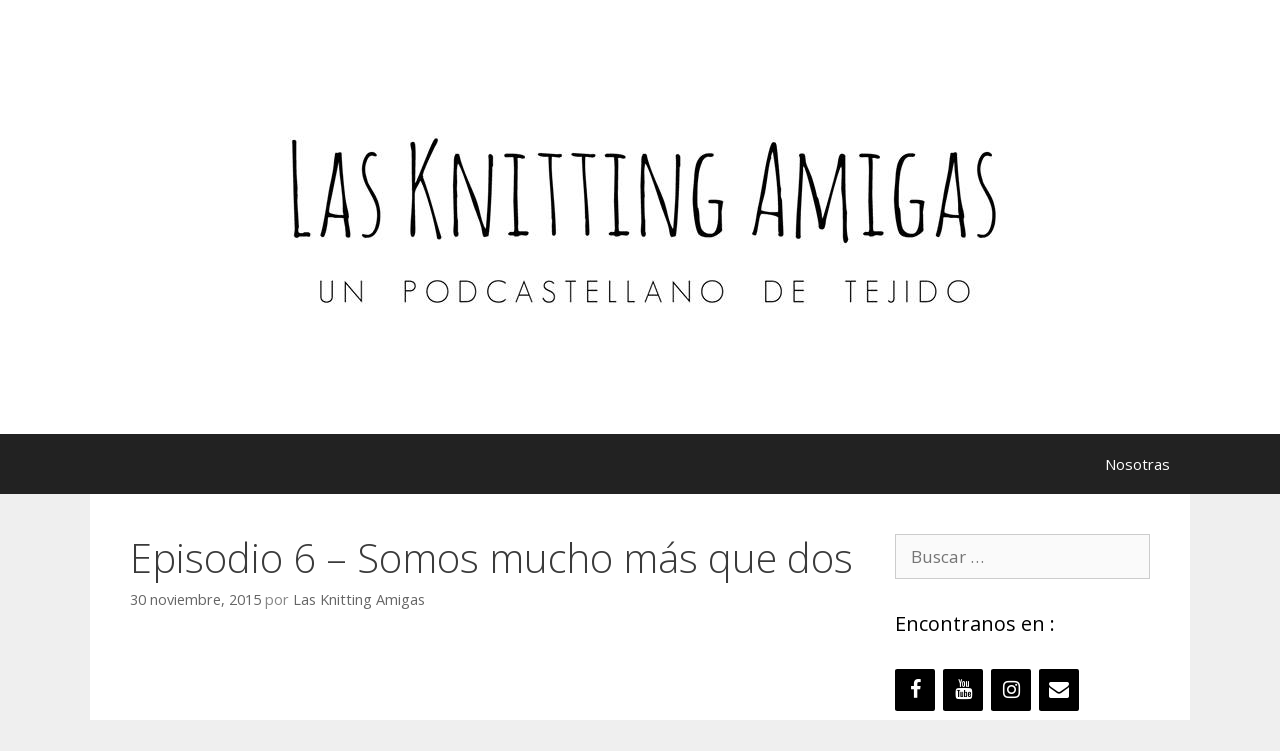

--- FILE ---
content_type: text/html; charset=UTF-8
request_url: https://lasknittingamigas.com/episodio-6-somos-mucho-mas-que-dos/
body_size: 34711
content:
<!DOCTYPE html>
<html lang="es">
<head>
	<meta charset="UTF-8">
	<meta http-equiv="X-UA-Compatible" content="IE=edge" />
	<link rel="profile" href="http://gmpg.org/xfn/11">
	<link rel="pingback" href="https://lasknittingamigas.com/xmlrpc.php">
	<title>Episodio 6 &#8211; Somos mucho más que dos &#8211; Las Knitting Amigas</title>
<meta name='robots' content='max-image-preview:large' />
<link rel='dns-prefetch' href='//fonts.googleapis.com' />
<link rel='dns-prefetch' href='//s.w.org' />
<link rel="alternate" type="application/rss+xml" title="Las Knitting Amigas &raquo; Feed" href="https://lasknittingamigas.com/feed/" />
<link rel="alternate" type="application/rss+xml" title="Las Knitting Amigas &raquo; Feed de los comentarios" href="https://lasknittingamigas.com/comments/feed/" />
<link rel="alternate" type="application/rss+xml" title="Las Knitting Amigas &raquo; Comentario Episodio 6 &#8211; Somos mucho más que dos del feed" href="https://lasknittingamigas.com/episodio-6-somos-mucho-mas-que-dos/feed/" />
		<script type="text/javascript">
			window._wpemojiSettings = {"baseUrl":"https:\/\/s.w.org\/images\/core\/emoji\/13.0.1\/72x72\/","ext":".png","svgUrl":"https:\/\/s.w.org\/images\/core\/emoji\/13.0.1\/svg\/","svgExt":".svg","source":{"concatemoji":"https:\/\/lasknittingamigas.com\/wp-includes\/js\/wp-emoji-release.min.js?ver=5.7.14"}};
			!function(e,a,t){var n,r,o,i=a.createElement("canvas"),p=i.getContext&&i.getContext("2d");function s(e,t){var a=String.fromCharCode;p.clearRect(0,0,i.width,i.height),p.fillText(a.apply(this,e),0,0);e=i.toDataURL();return p.clearRect(0,0,i.width,i.height),p.fillText(a.apply(this,t),0,0),e===i.toDataURL()}function c(e){var t=a.createElement("script");t.src=e,t.defer=t.type="text/javascript",a.getElementsByTagName("head")[0].appendChild(t)}for(o=Array("flag","emoji"),t.supports={everything:!0,everythingExceptFlag:!0},r=0;r<o.length;r++)t.supports[o[r]]=function(e){if(!p||!p.fillText)return!1;switch(p.textBaseline="top",p.font="600 32px Arial",e){case"flag":return s([127987,65039,8205,9895,65039],[127987,65039,8203,9895,65039])?!1:!s([55356,56826,55356,56819],[55356,56826,8203,55356,56819])&&!s([55356,57332,56128,56423,56128,56418,56128,56421,56128,56430,56128,56423,56128,56447],[55356,57332,8203,56128,56423,8203,56128,56418,8203,56128,56421,8203,56128,56430,8203,56128,56423,8203,56128,56447]);case"emoji":return!s([55357,56424,8205,55356,57212],[55357,56424,8203,55356,57212])}return!1}(o[r]),t.supports.everything=t.supports.everything&&t.supports[o[r]],"flag"!==o[r]&&(t.supports.everythingExceptFlag=t.supports.everythingExceptFlag&&t.supports[o[r]]);t.supports.everythingExceptFlag=t.supports.everythingExceptFlag&&!t.supports.flag,t.DOMReady=!1,t.readyCallback=function(){t.DOMReady=!0},t.supports.everything||(n=function(){t.readyCallback()},a.addEventListener?(a.addEventListener("DOMContentLoaded",n,!1),e.addEventListener("load",n,!1)):(e.attachEvent("onload",n),a.attachEvent("onreadystatechange",function(){"complete"===a.readyState&&t.readyCallback()})),(n=t.source||{}).concatemoji?c(n.concatemoji):n.wpemoji&&n.twemoji&&(c(n.twemoji),c(n.wpemoji)))}(window,document,window._wpemojiSettings);
		</script>
		<style type="text/css">
img.wp-smiley,
img.emoji {
	display: inline !important;
	border: none !important;
	box-shadow: none !important;
	height: 1em !important;
	width: 1em !important;
	margin: 0 .07em !important;
	vertical-align: -0.1em !important;
	background: none !important;
	padding: 0 !important;
}
</style>
	<link rel='stylesheet' id='generate-fonts-css'  href='//fonts.googleapis.com/css?family=Open+Sans:300,300italic,regular,italic,600,600italic,700,700italic,800,800italic' type='text/css' media='all' />
<link rel='stylesheet' id='wp-block-library-css'  href='https://lasknittingamigas.com/wp-includes/css/dist/block-library/style.min.css?ver=5.7.14' type='text/css' media='all' />
<link rel='stylesheet' id='generate-style-grid-css'  href='https://lasknittingamigas.com/wp-content/themes/generatepress/css/unsemantic-grid.min.css?ver=1.3.34' type='text/css' media='all' />
<link rel='stylesheet' id='generate-style-css'  href='https://lasknittingamigas.com/wp-content/themes/generatepress/style.css?ver=1.3.34' type='text/css' media='all' />
<style id='generate-style-inline-css' type='text/css'>
body {background-color: #efefef; color: #3a3a3a; }a, a:visited {color: #1e73be; text-decoration: none; }a:hover, a:focus, a:active {color: #000000; }body .grid-container {max-width: 1100px; }
body, button, input, select, textarea {font-family: "Open Sans", sans-serif; font-size: 17px; }.main-title {font-weight: bold; font-size: 45px; }.site-description {font-size: 15px; }.main-navigation a, .menu-toggle {font-size: 15px; }.main-navigation .main-nav ul ul li a {font-size: 14px; }.widget-title {font-size: 20px; }.sidebar .widget, .footer-widgets .widget {font-size: 17px; }h1 {font-weight: 300; font-size: 40px; }h2 {font-weight: 300; font-size: 30px; }h3 {font-size: 20px; }.site-info {font-size: 16px; }@media (max-width:768px) {.main-title {font-size: 30px;}h1 {font-size: 30px;}h2 {font-size: 25px;}}
.site-header {background-color: #FFFFFF; color: #3a3a3a; }.site-header a,.site-header a:visited {color: #3a3a3a; }.main-title a,.main-title a:hover,.main-title a:visited {color: #222222; }.site-description {color: #999999; }.main-navigation,  .main-navigation ul ul {background-color: #222222; }.navigation-search input[type="search"],.navigation-search input[type="search"]:active {color: #3f3f3f; background-color: #3f3f3f; }.navigation-search input[type="search"]:focus {color: #FFFFFF; background-color: #3f3f3f; }.main-navigation ul ul {background-color: #3f3f3f; }.main-navigation .main-nav ul li a,.menu-toggle {color: #FFFFFF; }button.menu-toggle:hover,button.menu-toggle:focus,.main-navigation .mobile-bar-items a,.main-navigation .mobile-bar-items a:hover,.main-navigation .mobile-bar-items a:focus {color: #FFFFFF; }.main-navigation .main-nav ul ul li a {color: #FFFFFF; }.main-navigation .main-nav ul li > a:hover,.main-navigation .main-nav ul li > a:focus, .main-navigation .main-nav ul li.sfHover > a {color: #FFFFFF; background-color: #3f3f3f; }.main-navigation .main-nav ul ul li > a:hover,.main-navigation .main-nav ul ul li > a:focus,.main-navigation .main-nav ul ul li.sfHover > a {color: #FFFFFF; background-color: #4f4f4f; }.main-navigation .main-nav ul .current-menu-item > a, .main-navigation .main-nav ul .current-menu-parent > a, .main-navigation .main-nav ul .current-menu-ancestor > a {color: #FFFFFF; background-color: #3f3f3f; }.main-navigation .main-nav ul .current-menu-item > a:hover, .main-navigation .main-nav ul .current-menu-parent > a:hover, .main-navigation .main-nav ul .current-menu-ancestor > a:hover, .main-navigation .main-nav ul .current-menu-item.sfHover > a, .main-navigation .main-nav ul .current-menu-parent.sfHover > a, .main-navigation .main-nav ul .current-menu-ancestor.sfHover > a {color: #FFFFFF; background-color: #3f3f3f; }.main-navigation .main-nav ul ul .current-menu-item > a, .main-navigation .main-nav ul ul .current-menu-parent > a, .main-navigation .main-nav ul ul .current-menu-ancestor > a {color: #FFFFFF; background-color: #4f4f4f; }.main-navigation .main-nav ul ul .current-menu-item > a:hover, .main-navigation .main-nav ul ul .current-menu-parent > a:hover, .main-navigation .main-nav ul ul .current-menu-ancestor > a:hover,.main-navigation .main-nav ul ul .current-menu-item.sfHover > a, .main-navigation .main-nav ul ul .current-menu-parent.sfHover > a, .main-navigation .main-nav ul ul .current-menu-ancestor.sfHover > a {color: #FFFFFF; background-color: #4f4f4f; }.inside-article, .comments-area, .page-header,.one-container .container,.paging-navigation,.inside-page-header {background-color: #FFFFFF; }.entry-meta {color: #888888; }.entry-meta a, .entry-meta a:visited {color: #666666; }.entry-meta a:hover {color: #1E73BE; }.sidebar .widget {background-color: #FFFFFF; }.sidebar .widget .widget-title {color: #000000; }.footer-widgets {background-color: #FFFFFF; }.footer-widgets a, .footer-widgets a:visited {color: #1e73be; }.footer-widgets a:hover {color: #000000; }.footer-widgets .widget-title {color: #000000; }.site-info {background-color: #222222; color: #ffffff; }.site-info a, .site-info a:visited {color: #ffffff; }.site-info a:hover {color: #606060; }input[type="text"], input[type="email"], input[type="url"], input[type="password"], input[type="search"], textarea {background-color: #FAFAFA; border-color: #CCCCCC; color: #666666; }input[type="text"]:focus, input[type="email"]:focus, input[type="url"]:focus, input[type="password"]:focus, input[type="search"]:focus, textarea:focus {background-color: #FFFFFF; color: #666666; border-color: #BFBFBF; }button, html input[type="button"], input[type="reset"], input[type="submit"],.button,.button:visited {background-color: #666666; color: #FFFFFF; }button:hover, html input[type="button"]:hover, input[type="reset"]:hover, input[type="submit"]:hover,.button:hover,button:focus, html input[type="button"]:focus, input[type="reset"]:focus, input[type="submit"]:focus,.button:focus {background-color: #3F3F3F; color: #FFFFFF; }
.main-navigation .mobile-bar-items a,.main-navigation .mobile-bar-items a:hover,.main-navigation .mobile-bar-items a:focus {color: #FFFFFF; }
.inside-header {padding: 40px 40px 40px 40px; }.separate-containers .inside-article, .separate-containers .comments-area, .separate-containers .page-header, .separate-containers .paging-navigation, .one-container .site-content {padding: 40px 40px 40px 40px; }.one-container.right-sidebar .site-main,.one-container.both-right .site-main {margin-right: 40px; }.one-container.left-sidebar .site-main,.one-container.both-left .site-main {margin-left: 40px; }.one-container.both-sidebars .site-main {margin: 0px 40px 0px 40px; }.ignore-x-spacing {margin-right: -40px; margin-bottom: 40px; margin-left: -40px; }.ignore-xy-spacing {margin: -40px -40px 40px -40px; }.main-navigation .main-nav ul li a,.menu-toggle,.main-navigation .mobile-bar-items a {padding-left: 20px; padding-right: 20px; line-height: 60px; }.nav-float-right .main-navigation .main-nav ul li a {line-height: 60px; }.main-navigation .main-nav ul ul li a {padding: 10px 20px 10px 20px; }.main-navigation ul ul {top: 60px; }.navigation-search {height: 60px; line-height: 0px; }.navigation-search input {height: 60px; line-height: 0px; }.widget-area .widget {padding: 40px 40px 40px 40px; }.footer-widgets {padding: 40px 0px 40px 0px; }.site-info {padding: 20px 0px 20px 0px; }.right-sidebar.separate-containers .site-main {margin: 20px 20px 20px 0px; }.left-sidebar.separate-containers .site-main {margin: 20px 0px 20px 20px; }.both-sidebars.separate-containers .site-main {margin: 20px; }.both-right.separate-containers .site-main {margin: 20px 20px 20px 0px; }.separate-containers .site-main {margin-top: 20px; margin-bottom: 20px; }.separate-containers .page-header-image, .separate-containers .page-header-content, .separate-containers .page-header-image-single, .separate-containers .page-header-content-single {margin-top: 20px; }.both-left.separate-containers .site-main {margin: 20px 0px 20px 20px; }.separate-containers .inside-right-sidebar, .inside-left-sidebar {margin-top: 20px; margin-bottom: 20px; }.separate-containers .widget, .separate-containers .hentry, .separate-containers .page-header, .widget-area .main-navigation {margin-bottom: 20px; }.both-left.separate-containers .inside-left-sidebar {margin-right: 10px; }.both-left.separate-containers .inside-right-sidebar {margin-left: 10px; }.both-right.separate-containers .inside-left-sidebar {margin-right: 10px; }.both-right.separate-containers .inside-right-sidebar {margin-left: 10px; }.menu-item-has-children ul .dropdown-menu-toggle {padding-top: 10px; padding-bottom: 10px; margin-top: -10px; }.menu-item-has-children .dropdown-menu-toggle {padding-right: 20px; }.one-container .sidebar .widget{padding:0px;}
.main-navigation .mobile-bar-items a {padding-left: 20px; padding-right: 20px; line-height: 60px; }.menu-item-has-children ul .dropdown-menu-toggle {padding-top: 10px; padding-bottom: 10px; margin-top: -10px; }.menu-item-has-children .dropdown-menu-toggle {padding-right: 20px; }
</style>
<link rel='stylesheet' id='generate-mobile-style-css'  href='https://lasknittingamigas.com/wp-content/themes/generatepress/css/mobile.min.css?ver=1.3.34' type='text/css' media='all' />
<link rel='stylesheet' id='fontawesome-css'  href='https://lasknittingamigas.com/wp-content/themes/generatepress/css/font-awesome.min.css?ver=4.6.3' type='text/css' media='all' />
<!--[if lt IE 9]>
<link rel='stylesheet' id='generate-ie-css'  href='https://lasknittingamigas.com/wp-content/themes/generatepress/css/ie.min.css?ver=1.3.34' type='text/css' media='all' />
<![endif]-->
<script type='text/javascript' src='https://lasknittingamigas.com/wp-includes/js/jquery/jquery.min.js?ver=3.5.1' id='jquery-core-js'></script>
<script type='text/javascript' src='https://lasknittingamigas.com/wp-includes/js/jquery/jquery-migrate.min.js?ver=3.3.2' id='jquery-migrate-js'></script>
<link rel="https://api.w.org/" href="https://lasknittingamigas.com/wp-json/" /><link rel="alternate" type="application/json" href="https://lasknittingamigas.com/wp-json/wp/v2/posts/44" /><link rel="EditURI" type="application/rsd+xml" title="RSD" href="https://lasknittingamigas.com/xmlrpc.php?rsd" />
<link rel="wlwmanifest" type="application/wlwmanifest+xml" href="https://lasknittingamigas.com/wp-includes/wlwmanifest.xml" /> 
<meta name="generator" content="WordPress 5.7.14" />
<link rel="canonical" href="https://lasknittingamigas.com/episodio-6-somos-mucho-mas-que-dos/" />
<link rel='shortlink' href='https://lasknittingamigas.com/?p=44' />
<link rel="alternate" type="application/json+oembed" href="https://lasknittingamigas.com/wp-json/oembed/1.0/embed?url=https%3A%2F%2Flasknittingamigas.com%2Fepisodio-6-somos-mucho-mas-que-dos%2F" />
<link rel="alternate" type="text/xml+oembed" href="https://lasknittingamigas.com/wp-json/oembed/1.0/embed?url=https%3A%2F%2Flasknittingamigas.com%2Fepisodio-6-somos-mucho-mas-que-dos%2F&#038;format=xml" />
<meta name="viewport" content="width=device-width, initial-scale=1"><link rel="icon" href="https://lasknittingamigas.com/wp-content/uploads/2015/09/cropped-perfil1-32x32.jpg" sizes="32x32" />
<link rel="icon" href="https://lasknittingamigas.com/wp-content/uploads/2015/09/cropped-perfil1-192x192.jpg" sizes="192x192" />
<link rel="apple-touch-icon" href="https://lasknittingamigas.com/wp-content/uploads/2015/09/cropped-perfil1-180x180.jpg" />
<meta name="msapplication-TileImage" content="https://lasknittingamigas.com/wp-content/uploads/2015/09/cropped-perfil1-270x270.jpg" />
</head>

<body itemtype='http://schema.org/Blog' itemscope='itemscope' class="post-template-default single single-post postid-44 single-format-standard wp-custom-logo generatepress  right-sidebar nav-below-header fluid-header one-container active-footer-widgets-0 nav-aligned-right header-aligned-center dropdown-hover">
		<a class="screen-reader-text skip-link" href="#content" title="Saltar al contenido">Saltar al contenido</a>
	<header itemtype="http://schema.org/WPHeader" itemscope="itemscope" id="masthead" class="site-header">
		<div class="inside-header grid-container grid-parent">
						<div class="site-logo">
			<a href="https://lasknittingamigas.com/" title="Las Knitting Amigas" rel="home">
				<img class="header-image" src="https://lasknittingamigas.com/wp-content/uploads/2015/09/banner-sitio-web.jpg" alt="Las Knitting Amigas" title="Las Knitting Amigas" />
			</a>
		</div>					</div><!-- .inside-header -->
	</header><!-- #masthead -->
		<nav itemtype="http://schema.org/SiteNavigationElement" itemscope="itemscope" id="site-navigation" class="main-navigation">
		<div class="inside-navigation grid-container grid-parent">
						<button class="menu-toggle" aria-controls="primary-menu" aria-expanded="false">
								<span class="mobile-menu">Menú</span>
			</button>
				<div id="primary-menu" class="main-nav">
		<ul class="menu sf-menu">
			<li class="page_item page-item-11"><a href="https://lasknittingamigas.com/nosotras/">Nosotras</a></li>
		</ul>
	</div><!-- .main-nav -->
			</div><!-- .inside-navigation -->
	</nav><!-- #site-navigation -->
		
	<div id="page" class="hfeed site grid-container container grid-parent">
		<div id="content" class="site-content">
			
	<div id="primary" class="content-area grid-parent mobile-grid-100 grid-75 tablet-grid-75">
		<main id="main" class="site-main">
				
			
<article id="post-44" class="post-44 post type-post status-publish format-standard hentry category-episodios tag-episodio-6 tag-las-knitting-amigas tag-podcast-de-tejido tag-podcast-en-espanol tag-podcastellano tag-podcastellano-de-tejido" itemtype='http://schema.org/CreativeWork' itemscope='itemscope'>
	<div class="inside-article">
				
		<header class="entry-header">
										<h1 class="entry-title" itemprop="headline">Episodio 6 &#8211; Somos mucho más que dos</h1>								<div class="entry-meta">
			<span class="posted-on"><a href="https://lasknittingamigas.com/episodio-6-somos-mucho-mas-que-dos/" title="17:26" rel="bookmark"><time class="entry-date published" datetime="2015-11-30T17:26:33-03:00" itemprop="datePublished">30 noviembre, 2015</time><time class="updated" datetime="2015-11-30T17:28:02-03:00" itemprop="dateModified">30 noviembre, 2015</time></a></span> <span class="byline"><span class="author vcard" itemtype="http://schema.org/Person" itemscope="itemscope" itemprop="author">por <a class="url fn n" href="https://lasknittingamigas.com/author/admin/" title="Ver todas las entradas de Las Knitting Amigas" rel="author" itemprop="url"><span class="author-name" itemprop="name">Las Knitting Amigas</span></a></span></span>		</div><!-- .entry-meta -->
			</header><!-- .entry-header -->
		
				<div class="entry-content" itemprop="text">
			<p><iframe loading="lazy" src="https://www.youtube.com/embed/tpDeJrQJUAw" width="560" height="315" frameborder="0" allowfullscreen="allowfullscreen"></iframe></p>
<p>¡Bienvenidas al Episodio 6 de Las Knitting Amigas!</p>
<p>Las Knitting Amigas somos mucho mas que dos amigas, estamos muy bien rodeadas! En este episodio invitamos a dos amigas, y una tercera que no es amiga lo que se dice amiga, pero es una invitada muy especial 🙂</p>
<h2>Tejijuntas</h2>
<p>Vero cuenta un poco de las idas y vueltas con la traducción de patrón. Un poco entreverado con muchas disculpas, así que Joji asiste en la explicación jaja</p>
<h2>PEPS (Proyectos en progreso)</h2>
<p>Joji y Vero están las dos trabajando en las medias del tejijuntas, aunque no hemos avanzado mucho :p</p>
<p>Vero sigue trabajando en su <a href="http://www.ravelry.com/projects/Veriton/super-minion" target="_blank">minion</a>, hecho con Calentita de Mundolana.  También está terminando unas <a href="http://www.ravelry.com/projects/Veriton/baby-shower-socks" target="_blank">medias</a> hechas con Malabrigo Yarn Arroyo en el color Borrajas, para la bebe de nuestra amiga Nash, Allanah.</p>
<p>Joji nos habla de su colección que sale MAÑANA ! Si! Nos tiene a todas muy ilusionadas y contentas 🙂</p>
<h2><span style="font-weight: 400;">Proyectos terminados</span></h2>
<p>Joji terminó un <a href="http://www.ravelry.com/projects/jojilocat/ba-cool-2" target="_blank">gorro marmolado</a> supercool usando Malabrigo Rios en Blue Graphite y Niebla (para las últimas carreritas) y <a href="http://www.thepluckyknitter.com/" target="_blank">The Plucky Knitter</a> Primo Worsted en Barely Birch</p>
<h2>Nuestras invitadas</h2>
<p>Las invitadas de superlujo de hoy son Virgi y Ale!</p>
<p><a href="http://www.ravelry.com/people/Virgilocatel" target="_blank">Virgi</a>, ya mas conocida como Sleeve Master! No nos puede mostrar en lo que está trabajando pues es el proyecto secreto de Joji 😉 ¡Realmente le gusta tejer mangas!</p>
<p>Ale es la genia atrás de <a href="http://www.purahilados.com.ar/" target="_blank">Pura Hilados</a>. Nos habla de su trabajo, de como y porque empezó su emprendimiento y de su amor por la fibra.</p>
<p>A Pura Hilados la pueden encontrar en los siguientes enlaces:<br />
<a href="https://facebook.com/PuraHilados" target="_blank">Facebook</a><br />
<a href="https://www.instagram.com/purahilados/" target="_blank">Instagram</a><br />
<a href="https://www.etsy.com/shop/PuraHilados" target="_blank">Etsy</a></p>
<p>Tenemos, además la visita de Beyoncé, que está recorriendo el mundo en honor a Anette y su hija Beck.</p>
<p>¡Esperemos disfruten el episodio! Como siempre, esperamos sus comentarios, sugerencias, charlas y demases en nuestro <a href="https://www.facebook.com/LasKnittingAmigas/" target="_blank">Facebook</a>, <a href="http://www.ravelry.com/groups/las-knitting-amigas" target="_blank">grupo de Ravelry</a> o aquí mismo en la sección de comentarios 🙂</p>
<p>&nbsp;</p>
					</div><!-- .entry-content -->
		
				<footer class="entry-meta">
			<span class="cat-links"><span class="screen-reader-text">Categorías </span><a href="https://lasknittingamigas.com/category/episodios/" rel="category tag">Episodios</a></span><span class="tags-links"><span class="screen-reader-text">Etiquetas </span><a href="https://lasknittingamigas.com/tag/episodio-6/" rel="tag">episodio 6</a>, <a href="https://lasknittingamigas.com/tag/las-knitting-amigas/" rel="tag">las knitting amigas</a>, <a href="https://lasknittingamigas.com/tag/podcast-de-tejido/" rel="tag">podcast de tejido</a>, <a href="https://lasknittingamigas.com/tag/podcast-en-espanol/" rel="tag">podcast en español</a>, <a href="https://lasknittingamigas.com/tag/podcastellano/" rel="tag">podcastellano</a>, <a href="https://lasknittingamigas.com/tag/podcastellano-de-tejido/" rel="tag">podcastellano de tejido</a></span>				<nav id="nav-below" class="post-navigation">
		<h6 class="screen-reader-text">Navegación de entradas</h6>

	
		<div class="nav-previous"><span class="prev" title="Anterior"><a href="https://lasknittingamigas.com/episodio-5-tirarse-al-agua/" rel="prev">Episodio 5 &#8211; Tirarse al agua</a></span></div>		<div class="nav-next"><span class="next" title="Siguiente"><a href="https://lasknittingamigas.com/episodio-7-chau-2015/" rel="next">Episodio 7 &#8211; Chau, 2015!</a></span></div>
	
	</nav><!-- #nav-below -->
			</footer><!-- .entry-meta -->
				</div><!-- .inside-article -->
</article><!-- #post-## -->

								<div class="comments-area">
						
	<div id="comments">

	
			<h3 class="comments-title">
			5 comentarios en &ldquo;<span>Episodio 6 &#8211; Somos mucho más que dos</span>&rdquo;		</h3>
		
		
		
		<ol class="comment-list">
			
	<li id="comment-40" class="comment even thread-even depth-1">
		<article id="div-comment-40" class="comment-body">
			<footer class="comment-meta">
				<img alt='' src='https://secure.gravatar.com/avatar/9a3398903e3992e9bbe777760024380f?s=50&#038;d=mm&#038;r=g' srcset='https://secure.gravatar.com/avatar/9a3398903e3992e9bbe777760024380f?s=100&#038;d=mm&#038;r=g 2x' class='avatar avatar-50 photo' height='50' width='50' loading='lazy'/>				<div class="comment-author-info">
					<div class="comment-author vcard">
						<cite class="fn">Pacarlines</cite>					</div><!-- .comment-author -->

					<div class="entry-meta comment-metadata">
						<a href="https://lasknittingamigas.com/episodio-6-somos-mucho-mas-que-dos/#comment-40">
							<time datetime="2015-11-30T19:48:02-03:00">
								30 noviembre, 2015 a las 19:48							</time>
						</a>
																	</div><!-- .comment-metadata -->
				</div><!-- .comment-author-info -->

							</footer><!-- .comment-meta -->

			<div class="comment-content">
				<p>Como siempre maravilloso.Me  gustaron mucho las explicaciones de Purahilados una pena que yo esté tan largo,os veo desde España y no pueda disfrutar de sus lanas.  </p>
<p>Saludos y ya estoy esperando el siguiente episodio</p>
			</div><!-- .comment-content -->
		</article><!-- .comment-body -->
	</li><!-- #comment-## -->

	<li id="comment-41" class="comment byuser comment-author-admin bypostauthor odd alt thread-odd thread-alt depth-1">
		<article id="div-comment-41" class="comment-body">
			<footer class="comment-meta">
				<img alt='' src='https://secure.gravatar.com/avatar/1b430be69a94de272c10532738ebdd01?s=50&#038;d=mm&#038;r=g' srcset='https://secure.gravatar.com/avatar/1b430be69a94de272c10532738ebdd01?s=100&#038;d=mm&#038;r=g 2x' class='avatar avatar-50 photo' height='50' width='50' loading='lazy'/>				<div class="comment-author-info">
					<div class="comment-author vcard">
						<cite class="fn">Las Knitting Amigas</cite>					</div><!-- .comment-author -->

					<div class="entry-meta comment-metadata">
						<a href="https://lasknittingamigas.com/episodio-6-somos-mucho-mas-que-dos/#comment-41">
							<time datetime="2015-11-30T22:33:57-03:00">
								30 noviembre, 2015 a las 22:33							</time>
						</a>
																	</div><!-- .comment-metadata -->
				</div><!-- .comment-author-info -->

							</footer><!-- .comment-meta -->

			<div class="comment-content">
				<p>Hola!<br />
Gracias! Te contamos que Ale manda sus productos a todo el mundo, asi que ponete en contacto con ella 🙂 puedes encontrar los links de como ubicarla en el post. Saludos!</p>
			</div><!-- .comment-content -->
		</article><!-- .comment-body -->
	</li><!-- #comment-## -->

	<li id="comment-42" class="comment even thread-even depth-1">
		<article id="div-comment-42" class="comment-body">
			<footer class="comment-meta">
				<img alt='' src='https://secure.gravatar.com/avatar/bc8c36f66900c8e4862697240df5cb4a?s=50&#038;d=mm&#038;r=g' srcset='https://secure.gravatar.com/avatar/bc8c36f66900c8e4862697240df5cb4a?s=100&#038;d=mm&#038;r=g 2x' class='avatar avatar-50 photo' height='50' width='50' loading='lazy'/>				<div class="comment-author-info">
					<div class="comment-author vcard">
						<cite class="fn">Vicky</cite>					</div><!-- .comment-author -->

					<div class="entry-meta comment-metadata">
						<a href="https://lasknittingamigas.com/episodio-6-somos-mucho-mas-que-dos/#comment-42">
							<time datetime="2015-12-02T22:28:09-03:00">
								2 diciembre, 2015 a las 22:28							</time>
						</a>
																	</div><!-- .comment-metadata -->
				</div><!-- .comment-author-info -->

							</footer><!-- .comment-meta -->

			<div class="comment-content">
				<p>Hola Chicas,<br />
Que buen capitulo se mandaron!!!!!!! Que invitadas de lujo!!!!!!!!!!!!!!!! Se las va a extrañar si no graban seguido, pero asi son las vacaciones.<br />
Besos,<br />
Vicky</p>
			</div><!-- .comment-content -->
		</article><!-- .comment-body -->
	</li><!-- #comment-## -->

	<li id="comment-43" class="comment odd alt thread-odd thread-alt depth-1">
		<article id="div-comment-43" class="comment-body">
			<footer class="comment-meta">
				<img alt='' src='https://secure.gravatar.com/avatar/93d7e9f4559ac0ec27c9cce21a09f2dd?s=50&#038;d=mm&#038;r=g' srcset='https://secure.gravatar.com/avatar/93d7e9f4559ac0ec27c9cce21a09f2dd?s=100&#038;d=mm&#038;r=g 2x' class='avatar avatar-50 photo' height='50' width='50' loading='lazy'/>				<div class="comment-author-info">
					<div class="comment-author vcard">
						<cite class="fn">Rocío</cite>					</div><!-- .comment-author -->

					<div class="entry-meta comment-metadata">
						<a href="https://lasknittingamigas.com/episodio-6-somos-mucho-mas-que-dos/#comment-43">
							<time datetime="2015-12-04T20:34:33-03:00">
								4 diciembre, 2015 a las 20:34							</time>
						</a>
																	</div><!-- .comment-metadata -->
				</div><!-- .comment-author-info -->

							</footer><!-- .comment-meta -->

			<div class="comment-content">
				<p>Me encantaron sus seis capítulos! Muy interesantes y divertidos. Hacen que disfrute tejiendo☺.Esperando el próximo!</p>
			</div><!-- .comment-content -->
		</article><!-- .comment-body -->
	</li><!-- #comment-## -->

	<li id="comment-44" class="pingback even thread-even depth-1">
		<div class="comment-body">
			Pingback:  <a href='https://julesrmakes.wordpress.com/2015/12/10/swatches-are-not-just-for-gauge/' rel='external nofollow ugc' class='url'>Swatches are not just for gauge | julesrmakes</a> 		</div>

	</li><!-- #comment-## -->
		</ol><!-- .comment-list -->

		
	
		<div id="respond" class="comment-respond">
		<h3 id="reply-title" class="comment-reply-title">Deja un comentario <small><a rel="nofollow" id="cancel-comment-reply-link" href="/episodio-6-somos-mucho-mas-que-dos/#respond" style="display:none;">Cancelar respuesta</a></small></h3><form action="https://lasknittingamigas.com/wp-comments-post.php" method="post" id="commentform" class="comment-form" novalidate><p class="comment-form-comment"><textarea id="comment" name="comment" cols="45" rows="8" aria-required="true"></textarea></p><input placeholder="Nombre *" id="author" name="author" type="text" value="" size="30" />
<input placeholder="Correo electrónico *" id="email" name="email" type="text" value="" size="30" />
<input placeholder="Web" id="url" name="url" type="text" value="" size="30" />
<p class="comment-form-cookies-consent"><input id="wp-comment-cookies-consent" name="wp-comment-cookies-consent" type="checkbox" value="yes" /> <label for="wp-comment-cookies-consent">Guarda mi nombre, correo electrónico y web en este navegador para la próxima vez que comente.</label></p>
<p class="form-submit"><input name="submit" type="submit" id="submit" class="submit" value="Publicar comentario" /> <input type='hidden' name='comment_post_ID' value='44' id='comment_post_ID' />
<input type='hidden' name='comment_parent' id='comment_parent' value='0' />
</p><p style="display: none;"><input type="hidden" id="akismet_comment_nonce" name="akismet_comment_nonce" value="698c2fdea9" /></p><input type="hidden" id="ak_js" name="ak_js" value="62"/><textarea name="ak_hp_textarea" cols="45" rows="8" maxlength="100" style="display: none !important;"></textarea></form>	</div><!-- #respond -->
	
</div><!-- #comments -->
					</div>
			
						</main><!-- #main -->
	</div><!-- #primary -->

	<div id="right-sidebar" itemtype="http://schema.org/WPSideBar" itemscope="itemscope" role="complementary" class="widget-area grid-25 tablet-grid-25 grid-parent sidebar">
		<div class="inside-right-sidebar">
						<aside id="search-2" class="widget inner-padding widget_search"><form method="get" class="search-form" action="https://lasknittingamigas.com/">
	<label>
		<span class="screen-reader-text">Buscar:</span>
		<input type="search" class="search-field" placeholder="Buscar &hellip;" value="" name="s" title="Buscar:">
	</label>
	<input type="submit" class="search-submit" value="Buscar">
</form></aside><aside id="lsi_widget-3" class="widget inner-padding widget_lsi_widget"><h4 class="widget-title">Encontranos en : </h4><ul class="lsi-social-icons icon-set-lsi_widget-3" style="text-align: left"><li class="lsi-social-facebook"><a class="" rel="nofollow noopener noreferrer" title="Facebook" aria-label="Facebook" href="https://www.facebook.com/LasKnittingAmigas" target="_blank"><i class="lsicon lsicon-facebook"></i></a></li><li class="lsi-social-youtube"><a class="" rel="nofollow noopener noreferrer" title="YouTube" aria-label="YouTube" href="https://www.youtube.com/channel/UC-Z_dsvZAG1gyr_w5e6NbQg" target="_blank"><i class="lsicon lsicon-youtube"></i></a></li><li class="lsi-social-instagram"><a class="" rel="nofollow noopener noreferrer" title="Instagram" aria-label="Instagram" href="https://instagram.com/lasknittingamigas/" target="_blank"><i class="lsicon lsicon-instagram"></i></a></li><li class="lsi-social-email"><a class="" rel="nofollow" title="Contacto" aria-label="Contacto" href="http://www.ravelry.com/groups/las-knitting-amigas" ><i class="lsicon lsicon-email"></i></a></li></ul></aside>
		<aside id="recent-posts-2" class="widget inner-padding widget_recent_entries">
		<h4 class="widget-title">Entradas recientes</h4>
		<ul>
											<li>
					<a href="https://lasknittingamigas.com/episodio-34-on-time/">Episodio 34 – On time</a>
									</li>
											<li>
					<a href="https://lasknittingamigas.com/episodio-33-tres-meses-despues/">Episodio 33 – Tres meses después</a>
									</li>
											<li>
					<a href="https://lasknittingamigas.com/episodio-32-entre-historias-y-risas/">Episodio 32 &#8211; Entre historias y risas</a>
									</li>
											<li>
					<a href="https://lasknittingamigas.com/episodio-31-still-alive/">Episodio 31 &#8211; Still Alive</a>
									</li>
											<li>
					<a href="https://lasknittingamigas.com/episodio-30-recap/">Episodio 30 &#8211; Recap</a>
									</li>
					</ul>

		</aside>					</div><!-- .inside-right-sidebar -->
	</div><!-- #secondary -->
	</div><!-- #content -->
</div><!-- #page -->
<div class="site-footer">
		<footer class="site-info" itemtype="http://schema.org/WPFooter" itemscope="itemscope">
		<div class="inside-site-info grid-container grid-parent">
				<span class="copyright">Copyright &copy; 2026</span> 	&#x000B7; <a href="https://generatepress.com" target="_blank" title="GeneratePress" itemprop="url">GeneratePress</a>
				</div>
	</footer><!-- .site-info -->
	</div><!-- .site-footer -->

<link rel='stylesheet' id='lsi-style-css'  href='https://lasknittingamigas.com/wp-content/plugins/lightweight-social-icons/css/style-min.css?ver=1.1' type='text/css' media='all' />
<style id='lsi-style-inline-css' type='text/css'>
.icon-set-lsi_widget-3 a,
			.icon-set-lsi_widget-3 a:visited,
			.icon-set-lsi_widget-3 a:focus {
				border-radius: 2px;
				background: #000000 !important;
				color: #FFFFFF !important;
				font-size: 20px !important;
			}

			.icon-set-lsi_widget-3 a:hover {
				background: #777777 !important;
				color: #FFFFFF !important;
			}
</style>
<script type='text/javascript' src='https://lasknittingamigas.com/wp-content/themes/generatepress/js/navigation.min.js?ver=1.3.34' id='generate-navigation-js'></script>
<script type='text/javascript' src='https://lasknittingamigas.com/wp-content/themes/generatepress/js/dropdown.min.js?ver=1.3.34' id='generate-dropdown-js'></script>
<!--[if lt IE 9]>
<script type='text/javascript' src='https://lasknittingamigas.com/wp-content/themes/generatepress/js/html5shiv.min.js?ver=1.3.34' id='generate-html5-js'></script>
<![endif]-->
<script type='text/javascript' src='https://lasknittingamigas.com/wp-includes/js/wp-embed.min.js?ver=5.7.14' id='wp-embed-js'></script>
<script async="async" type='text/javascript' src='https://lasknittingamigas.com/wp-content/plugins/akismet/_inc/form.js?ver=4.1.9' id='akismet-form-js'></script>

</body>
</html>